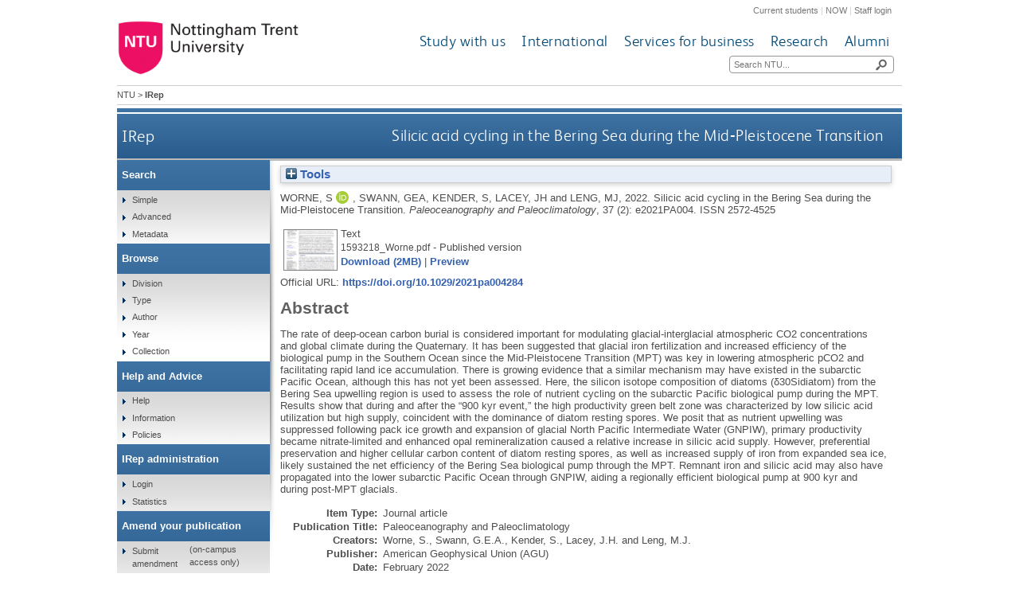

--- FILE ---
content_type: text/html; charset=utf-8
request_url: https://irep.ntu.ac.uk/id/eprint/46921/
body_size: 47035
content:
<!DOCTYPE html>
<html xmlns="http://www.w3.org/1999/xhtml">
  <head>
    <title> Silicic acid cycling in the Bering Sea during the Mid‐Pleistocene Transition  - IRep - Nottingham Trent University</title>
    <meta http-equiv="X-UA-Compatible" content="IE=edge" />
    <meta content="text/html; charset=UTF-8" http-equiv="Content-Type" />
    <meta name="title" content="IRep" />
    <meta name="keywords" content="institutional repository research archive oaister" />
    <meta name="description" content="IRep - Nottingham Trent University's open access institutional research repository" />
    <link href="/style/bootstrap.css" rel="stylesheet" media="screen" />
    <link href="/style/header-footer.css" rel="stylesheet" media="screen" />
    <link href="/style/common.css" rel="stylesheet" />
    <style type="text/css"><![CDATA[
      <!--
        @import "{$config{rel_path}}/style/landing_pages.css";
        @import "{$config{rel_path}}/style/3-column-right-grey-lp.css";
        @import "{$config{rel_path}}/style/specific.css";
      -->
    ]]></style>
    <!--[if IE]><link href="{$config{rel_path}}/style/common-ie.css" rel="stylesheet" type="text/css" /> <![endif]-->
    <!--[if IE 7]><link href="{$config{rel_path}}/style/common-ie7.css" rel="stylesheet" type="text/css" /> <![endif]-->
    <!--[if IE 8]><link href="{$config{rel_path}}/style/common-ie8.css" rel="stylesheet" type="text/css" /> <![endif]-->
    <!--[if IE]><![endif]-->
    <!--[if IE]><![endif]-->
    <!--[if IE 7]><![endif]-->
    <!--[if IE 8]><![endif]-->
    <!--[if IE 9]><![endif]-->
    <link rel="icon" href="/images/favicon.ico" type="image/x-icon" />
    <link rel="shortcut icon" href="/images/favicon.ico" type="image/x-icon" />
    
    <meta name="eprints.eprintid" content="46921" />
<meta name="eprints.rev_number" content="6" />
<meta name="eprints.eprint_status" content="archive" />
<meta name="eprints.userid" content="54" />
<meta name="eprints.dir" content="disk0/00/04/69/21" />
<meta name="eprints.datestamp" content="2022-08-25 15:04:14" />
<meta name="eprints.lastmod" content="2022-08-25 15:04:14" />
<meta name="eprints.status_changed" content="2022-08-25 15:04:14" />
<meta name="eprints.type" content="article" />
<meta name="eprints.metadata_visibility" content="show" />
<meta name="eprints.creators_name" content="Worne, S" />
<meta name="eprints.creators_name" content="Swann, GEA" />
<meta name="eprints.creators_name" content="Kender, S" />
<meta name="eprints.creators_name" content="Lacey, JH" />
<meta name="eprints.creators_name" content="Leng, MJ" />
<meta name="eprints.creators_id" content="EVT3WORNES" />
<meta name="eprints.creators_orcid" content="0000-0001-7967-0864" />
<meta name="eprints.title" content="Silicic acid cycling in the Bering Sea during the Mid‐Pleistocene Transition" />
<meta name="eprints.ispublished" content="pub" />
<meta name="eprints.divisions" content="sch_are" />
<meta name="eprints.abstract" content="The rate of deep-ocean carbon burial is considered important for modulating glacial-interglacial atmospheric CO2 concentrations and global climate during the Quaternary. It has been suggested that glacial iron fertilization and increased efficiency of the biological pump in the Southern Ocean since the Mid-Pleistocene Transition (MPT) was key in lowering atmospheric pCO2 and facilitating rapid land ice accumulation. There is growing evidence that a similar mechanism may have existed in the subarctic Pacific Ocean, although this has not yet been assessed. Here, the silicon isotope composition of diatoms (δ30Sidiatom) from the Bering Sea upwelling region is used to assess the role of nutrient cycling on the subarctic Pacific biological pump during the MPT. Results show that during and after the “900 kyr event,” the high productivity green belt zone was characterized by low silicic acid utilization but high supply, coincident with the dominance of diatom resting spores. We posit that as nutrient upwelling was suppressed following pack ice growth and expansion of glacial North Pacific Intermediate Water (GNPIW), primary productivity became nitrate-limited and enhanced opal remineralization caused a relative increase in silicic acid supply. However, preferential preservation and higher cellular carbon content of diatom resting spores, as well as increased supply of iron from expanded sea ice, likely sustained the net efficiency of the Bering Sea biological pump through the MPT. Remnant iron and silicic acid may also have propagated into the lower subarctic Pacific Ocean through GNPIW, aiding a regionally efficient biological pump at 900 kyr and during post-MPT glacials." />
<meta name="eprints.date" content="2022-02" />
<meta name="eprints.date_type" content="published" />
<meta name="eprints.publisher" content="American Geophysical Union (AGU)" />
<meta name="eprints.id_number" content="10.1029/2021pa004284" />
<meta name="eprints.official_url" content="https://doi.org/10.1029/2021pa004284" />
<meta name="eprints.ntu_item_type" content="Journal_article" />
<meta name="eprints.ntu_abstract" content="The rate of deep-ocean carbon burial is considered important for modulating glacial-interglacial atmospheric CO2 concentrations and global climate during the Quaternary. It has been suggested that glacial iron fertilization and increased efficiency of the biological pump in the Southern Ocean since the Mid-Pleistocene Transition (MPT) was key in lowering atmospheric pCO2 and facilitating rapid land ice accumulation. There is growing evidence that a similar mechanism may have existed in the subarctic Pacific Ocean, although this has not yet been assessed. Here, the silicon isotope composition of diatoms (δ30Sidiatom) from the Bering Sea upwelling region is used to assess the role of nutrient cycling on the subarctic Pacific biological pump during the MPT. Results show that during and after the “900 kyr event,” the high productivity green belt zone was characterized by low silicic acid utilization but high supply, coincident with the dominance of diatom resting spores. We posit that as nutrient upwelling was suppressed following pack ice growth and expansion of glacial North Pacific Intermediate Water (GNPIW), primary productivity became nitrate-limited and enhanced opal remineralization caused a relative increase in silicic acid supply. However, preferential preservation and higher cellular carbon content of diatom resting spores, as well as increased supply of iron from expanded sea ice, likely sustained the net efficiency of the Bering Sea biological pump through the MPT. Remnant iron and silicic acid may also have propagated into the lower subarctic Pacific Ocean through GNPIW, aiding a regionally efficient biological pump at 900 kyr and during post-MPT glacials." />
<meta name="eprints.ntu_publisher" content="American Geophysical Union (AGU)" />
<meta name="eprints.ntu_issn" content="2572-4525" />
<meta name="eprints.ntu_rights" content="© 2022. The Authors. This is an open access article under the terms of the Creative Commons Attribution License, which permits use, distribution and reproduction in any medium, provided the original work is properly cited." />
<meta name="eprints.ntu_collection" content="Research and Scholarly Collection" />
<meta name="eprints.ntu_metadataqa" content="Y" />
<meta name="eprints.ids_number" content="10.1029/2021pa004284" />
<meta name="eprints.ids_number" content="1593218" />
<meta name="eprints.ids_type" content="doi" />
<meta name="eprints.ids_type" content="other" />
<meta name="eprints.full_text_status" content="public" />
<meta name="eprints.publication" content="Paleoceanography and Paleoclimatology" />
<meta name="eprints.volume" content="37" />
<meta name="eprints.number" content="2" />
<meta name="eprints.article_number" content="e2021PA004" />
<meta name="eprints.refereed" content="TRUE" />
<meta name="eprints.issn" content="2572-4525" />
<meta name="eprints.funders" content="Natural Environment Research Council" />
<meta name="eprints.funders" content="Natural Environment Research Council" />
<meta name="eprints.funders" content="Natural Environment Research Council" />
<meta name="eprints.projects" content="IP-1740-0517" />
<meta name="eprints.projects" content="ENV15362" />
<meta name="eprints.projects" content="IP-1413-1113" />
<meta name="eprints.dates_date" content="2022-01-25" />
<meta name="eprints.dates_date" content="2022-02-08" />
<meta name="eprints.dates_date" content="2022-02" />
<meta name="eprints.dates_date_type" content="accepted" />
<meta name="eprints.dates_date_type" content="published_online" />
<meta name="eprints.dates_date_type" content="published" />
<meta name="eprints.hoa_compliant" content="500" />
<meta name="eprints.hoa_date_acc" content="2022-01-25" />
<meta name="eprints.hoa_date_pub" content="2022-02-08" />
<meta name="eprints.hoa_date_fcd" content="2022-08-25" />
<meta name="eprints.hoa_date_foa" content="2022-08-25" />
<meta name="eprints.hoa_version_fcd" content="VoR" />
<meta name="eprints.hoa_exclude" content="FALSE" />
<meta name="eprints.rioxx2_license_ref_input_license_ref" content="http://llr.ntu.ac.uk/irep/reuse/" />
<meta name="eprints.rioxx2_license_ref_input_start_date" content="2017-01-01" />
<meta name="eprints.rioxx2_project_input_project" content="IP-1740-0517" />
<meta name="eprints.rioxx2_project_input_project" content="ENV15362" />
<meta name="eprints.rioxx2_project_input_project" content="IP-1413-1113" />
<meta name="eprints.rioxx2_project_input_funder_name" content="Natural Environment Research Council" />
<meta name="eprints.rioxx2_project_input_funder_name" content="Natural Environment Research Council" />
<meta name="eprints.rioxx2_project_input_funder_name" content="Natural Environment Research Council" />
<meta name="eprints.rioxx2_project_input_funder_id" content="http://dx.doi.org/10.13039/501100000270" />
<meta name="eprints.rioxx2_project_input_funder_id" content="http://dx.doi.org/10.13039/501100000270" />
<meta name="eprints.rioxx2_project_input_funder_id" content="http://dx.doi.org/10.13039/501100000270" />
<meta name="eprints.citation" content="  WORNE, S., SWANN, G.E.A., KENDER, S., LACEY, J.H. and LENG, M.J.,   2022.  Silicic acid cycling in the Bering Sea during the Mid‐Pleistocene Transition.   Paleoceanography and Paleoclimatology, 37 (2): e2021PA004.   ISSN 2572-4525     " />
<meta name="eprints.document_url" content="https://irep.ntu.ac.uk/id/eprint/46921/1/1593218_Worne.pdf" />
<link href="http://purl.org/DC/elements/1.0/" rel="schema.DC" />
<meta name="DC.relation" content="https://irep.ntu.ac.uk/id/eprint/46921/" />
<meta name="DC.title" content="Silicic acid cycling in the Bering Sea during the Mid‐Pleistocene Transition" />
<meta name="DC.creator" content="Worne, S" />
<meta name="DC.creator" content="Swann, GEA" />
<meta name="DC.creator" content="Kender, S" />
<meta name="DC.creator" content="Lacey, JH" />
<meta name="DC.creator" content="Leng, MJ" />
<meta name="DC.description" content="The rate of deep-ocean carbon burial is considered important for modulating glacial-interglacial atmospheric CO2 concentrations and global climate during the Quaternary. It has been suggested that glacial iron fertilization and increased efficiency of the biological pump in the Southern Ocean since the Mid-Pleistocene Transition (MPT) was key in lowering atmospheric pCO2 and facilitating rapid land ice accumulation. There is growing evidence that a similar mechanism may have existed in the subarctic Pacific Ocean, although this has not yet been assessed. Here, the silicon isotope composition of diatoms (δ30Sidiatom) from the Bering Sea upwelling region is used to assess the role of nutrient cycling on the subarctic Pacific biological pump during the MPT. Results show that during and after the “900 kyr event,” the high productivity green belt zone was characterized by low silicic acid utilization but high supply, coincident with the dominance of diatom resting spores. We posit that as nutrient upwelling was suppressed following pack ice growth and expansion of glacial North Pacific Intermediate Water (GNPIW), primary productivity became nitrate-limited and enhanced opal remineralization caused a relative increase in silicic acid supply. However, preferential preservation and higher cellular carbon content of diatom resting spores, as well as increased supply of iron from expanded sea ice, likely sustained the net efficiency of the Bering Sea biological pump through the MPT. Remnant iron and silicic acid may also have propagated into the lower subarctic Pacific Ocean through GNPIW, aiding a regionally efficient biological pump at 900 kyr and during post-MPT glacials." />
<meta name="DC.publisher" content="American Geophysical Union (AGU)" />
<meta name="DC.date" content="2022-02" />
<meta name="DC.type" content="Article" />
<meta name="DC.type" content="PeerReviewed" />
<meta name="DC.format" content="text" />
<meta name="DC.language" content="en" />
<meta name="DC.identifier" content="https://irep.ntu.ac.uk/id/eprint/46921/1/1593218_Worne.pdf" />
<meta name="DC.identifier" content="  WORNE, S., SWANN, G.E.A., KENDER, S., LACEY, J.H. and LENG, M.J.,   2022.  Silicic acid cycling in the Bering Sea during the Mid‐Pleistocene Transition.   Paleoceanography and Paleoclimatology, 37 (2): e2021PA004.   ISSN 2572-4525     " />
<meta name="DC.relation" content="https://doi.org/10.1029/2021pa004284" />
<meta name="DC.relation" content="10.1029/2021pa004284" />
<meta name="DC.identifier" content="10.1029/2021pa004284" />
<!-- Highwire Press meta tags -->
<meta name="citation_title" content="Silicic acid cycling in the Bering Sea during the Mid‐Pleistocene Transition" />
<meta name="citation_author" content="Worne, S" />
<meta name="citation_author" content="Swann, GEA" />
<meta name="citation_author" content="Kender, S" />
<meta name="citation_author" content="Lacey, JH" />
<meta name="citation_author" content="Leng, MJ" />
<meta name="citation_publication_date" content="2022/02" />
<meta name="citation_online_date" content="2022/08/25" />
<meta name="citation_journal_title" content="Paleoceanography and Paleoclimatology" />
<meta name="citation_issn" content="2572-4525" />
<meta name="citation_volume" content="37" />
<meta name="citation_issue" content="2" />
<meta name="citation_pdf_url" content="https://irep.ntu.ac.uk/id/eprint/46921/1/1593218_Worne.pdf" />
<meta name="citation_date" content="2022/02" />
<meta name="citation_cover_date" content="2022/02" />
<meta name="citation_publisher" content="American Geophysical Union (AGU)" />
<meta name="citation_abstract" content="The rate of deep-ocean carbon burial is considered important for modulating glacial-interglacial atmospheric CO2 concentrations and global climate during the Quaternary. It has been suggested that glacial iron fertilization and increased efficiency of the biological pump in the Southern Ocean since the Mid-Pleistocene Transition (MPT) was key in lowering atmospheric pCO2 and facilitating rapid land ice accumulation. There is growing evidence that a similar mechanism may have existed in the subarctic Pacific Ocean, although this has not yet been assessed. Here, the silicon isotope composition of diatoms (δ30Sidiatom) from the Bering Sea upwelling region is used to assess the role of nutrient cycling on the subarctic Pacific biological pump during the MPT. Results show that during and after the “900 kyr event,” the high productivity green belt zone was characterized by low silicic acid utilization but high supply, coincident with the dominance of diatom resting spores. We posit that as nutrient upwelling was suppressed following pack ice growth and expansion of glacial North Pacific Intermediate Water (GNPIW), primary productivity became nitrate-limited and enhanced opal remineralization caused a relative increase in silicic acid supply. However, preferential preservation and higher cellular carbon content of diatom resting spores, as well as increased supply of iron from expanded sea ice, likely sustained the net efficiency of the Bering Sea biological pump through the MPT. Remnant iron and silicic acid may also have propagated into the lower subarctic Pacific Ocean through GNPIW, aiding a regionally efficient biological pump at 900 kyr and during post-MPT glacials." />
<meta name="citation_language" content="en" />
<meta name="citation_journal_article" content="e2021PA004" />
<!-- PRISM meta tags -->
<link href="https://www.w3.org/submissions/2020/SUBM-prism-20200910/" rel="schema.prism" />
<meta name="prism.dateReceived" content="2022-08-25T15:04:14" />
<meta name="prism.modificationDate" content="2022-08-25T15:04:14" />
<meta name="prism.issn" content="2572-4525" />
<meta name="prism.publicationName" content="Paleoceanography and Paleoclimatology" />
<meta name="prism.volume" content="37" />
<meta name="prism.number" content="2" />
<meta name="prism.link" content="https://doi.org/10.1029/2021pa004284" />
<link href="https://irep.ntu.ac.uk/id/eprint/46921/" rel="canonical" />
<link href="https://irep.ntu.ac.uk/cgi/export/eprint/46921/COinS/ntu-eprint-46921.txt" rel="alternate" title="OpenURL ContextObject in Span" type="text/plain; charset=utf-8" />
<link href="https://irep.ntu.ac.uk/cgi/export/eprint/46921/METS/ntu-eprint-46921.xml" rel="alternate" title="METS" type="text/xml; charset=utf-8" />
<link href="https://irep.ntu.ac.uk/cgi/export/eprint/46921/RefWorks/ntu-eprint-46921.ref" rel="alternate" title="RefWorks" type="text/plain" />
<link href="https://irep.ntu.ac.uk/cgi/export/eprint/46921/XML/ntu-eprint-46921.xml" rel="alternate" title="EP3 XML" type="application/vnd.eprints.data+xml; charset=utf-8" />
<link href="https://irep.ntu.ac.uk/cgi/export/eprint/46921/ContextObject/ntu-eprint-46921.xml" rel="alternate" title="OpenURL ContextObject" type="text/xml; charset=utf-8" />
<link href="https://irep.ntu.ac.uk/cgi/export/eprint/46921/Refer/ntu-eprint-46921.refer" rel="alternate" title="Refer" type="text/plain" />
<link href="https://irep.ntu.ac.uk/cgi/export/eprint/46921/CSV/ntu-eprint-46921.csv" rel="alternate" title="Multiline CSV" type="text/csv; charset=utf-8" />
<link href="https://irep.ntu.ac.uk/cgi/export/eprint/46921/DC/ntu-eprint-46921.txt" rel="alternate" title="Dublin Core" type="text/plain; charset=utf-8" />
<link href="https://irep.ntu.ac.uk/cgi/export/eprint/46921/RDFN3/ntu-eprint-46921.n3" rel="alternate" title="RDF+N3" type="text/n3" />
<link href="https://irep.ntu.ac.uk/cgi/export/eprint/46921/RIOXX2/ntu-eprint-46921.xml" rel="alternate" title="RIOXX2 XML" type="text/xml; charset=utf-8" />
<link href="https://irep.ntu.ac.uk/cgi/export/eprint/46921/DIDL/ntu-eprint-46921.xml" rel="alternate" title="MPEG-21 DIDL" type="text/xml; charset=utf-8" />
<link href="https://irep.ntu.ac.uk/cgi/export/eprint/46921/Simple/ntu-eprint-46921.txt" rel="alternate" title="Simple Metadata" type="text/plain; charset=utf-8" />
<link href="https://irep.ntu.ac.uk/cgi/export/eprint/46921/HTML/ntu-eprint-46921.html" rel="alternate" title="HTML Citation" type="text/html; charset=utf-8" />
<link href="https://irep.ntu.ac.uk/cgi/export/eprint/46921/MODS/ntu-eprint-46921.xml" rel="alternate" title="MODS" type="text/xml; charset=utf-8" />
<link href="https://irep.ntu.ac.uk/cgi/export/eprint/46921/EndNote/ntu-eprint-46921.enw" rel="alternate" title="EndNote" type="text/plain; charset=utf-8" />
<link href="https://irep.ntu.ac.uk/cgi/export/eprint/46921/JSON/ntu-eprint-46921.js" rel="alternate" title="JSON" type="application/json; charset=utf-8" />
<link href="https://irep.ntu.ac.uk/cgi/export/eprint/46921/Text/ntu-eprint-46921.txt" rel="alternate" title="ASCII Citation" type="text/plain; charset=utf-8" />
<link href="https://irep.ntu.ac.uk/cgi/export/eprint/46921/RIS/ntu-eprint-46921.ris" rel="alternate" title="Reference Manager" type="text/plain" />
<link href="https://irep.ntu.ac.uk/cgi/export/eprint/46921/BibTeX/ntu-eprint-46921.bib" rel="alternate" title="BibTeX" type="text/plain; charset=utf-8" />
<link href="https://irep.ntu.ac.uk/cgi/export/eprint/46921/RDFNT/ntu-eprint-46921.nt" rel="alternate" title="RDF+N-Triples" type="text/plain" />
<link href="https://irep.ntu.ac.uk/cgi/export/eprint/46921/RDFXML/ntu-eprint-46921.rdf" rel="alternate" title="RDF+XML" type="application/rdf+xml" />
<link href="https://irep.ntu.ac.uk/" rel="Top" />
    <link href="https://irep.ntu.ac.uk/sword-app/servicedocument" rel="Sword" />
    <link href="https://irep.ntu.ac.uk/id/contents" rel="SwordDeposit" />
    <link href="https://irep.ntu.ac.uk/cgi/search" rel="Search" type="text/html" />
    <link href="https://irep.ntu.ac.uk/cgi/opensearchdescription" rel="Search" type="application/opensearchdescription+xml" title="IRep" />
    <script src="https://www.google.com/jsapi" type="text/javascript">
//padder
</script><script type="text/javascript">
// <![CDATA[
google.charts.load("current", {packages:["corechart", "geochart"]});
// ]]></script><script type="text/javascript">
// <![CDATA[
var eprints_http_root = "https://irep.ntu.ac.uk";
var eprints_http_cgiroot = "https://irep.ntu.ac.uk/cgi";
var eprints_oai_archive_id = "irep.ntu.ac.uk";
var eprints_logged_in = false;
var eprints_logged_in_userid = 0; 
var eprints_logged_in_username = ""; 
var eprints_logged_in_usertype = ""; 
var eprints_lang_id = "en";
// ]]></script>
    <style type="text/css">.ep_logged_in { display: none }</style>
    <link href="/style/auto-3.4.6.css?1758813657" rel="stylesheet" type="text/css" />
    <script src="/javascript/auto-3.4.6.js?1758813657" type="text/javascript">
//padder
</script>
    <!--[if lte IE 6]>
        <link rel="stylesheet" type="text/css" href="/style/ie6.css" />
   <![endif]-->
    <meta name="Generator" content="EPrints 3.4.6" />
    <meta http-equiv="Content-Type" content="text/html; charset=UTF-8" />
    <meta http-equiv="Content-Language" content="en" />
    
    <link href="/style/eprints-extra.css" rel="stylesheet" />
  </head>
  <body>	
    <div id="pageWrapper">
      <div class="row-fluid">
	<div class="span12 header">
          <div class="row-fluid">
    	    <div class="span12 internalLinks">
    	      <a href="http://www.ntu.ac.uk/current_students">Current students</a> | 
              <a href="https://now.ntu.ac.uk/">NOW</a> | 
    	      <a href="https://www.ntu.ac.uk/staffnet">Staff login</a>
            </div>
          </div>
	  <div class="row-fluid">
	    <div class="span4 logo">
    	      <a href="http://www.ntu.ac.uk"><img height="70" src="/images/ntu_primary_logo.jpg" alt="Nottingham Trent University" /></a>
            </div>
            <div class="span8 ntuNavigationBg">
              <div class="row-fluid">
                <div class="span12 ntuNavigation">
                  <ul>
                    <li><a href="http://www.ntu.ac.uk/study_with_us">Study with us</a></li>
                    <li><a href="http://www.ntu.ac.uk/international">International</a></li>
                    <li><a href="http://www.ntu.ac.uk/services_for_business">Services for business</a></li>
                    <li><a href="http://www.ntu.ac.uk/research">Research</a></li>
                    <li><a href="http://www.ntu.ac.uk/alumni">Alumni</a></li>
                  </ul>
                </div>
              </div>
              <div class="row-fluid">
                <div class="span12">
                  <div class="search">
                    <form action="https://www.ntu.ac.uk/search" method="get">
                      <input type="text" id="siteSearchInput" name="query" placeholder="Search NTU..." />
                      <input class="searchButton" id="siteSearchButton" type="submit" value=" " title="Search NTU site" />
                    </form>
                  </div>
                </div>
              </div>
            </div>
          </div>
        </div>
      </div>
      <div id="accessibilityElementsContainer">
        <div id="breadcrumbsText">
          <a href="http://www.ntu.ac.uk/">NTU</a> &gt; <strong>IRep</strong>
        </div>
      </div>
      <div id="dividerbar"></div>
      <div id="mainpage">
        <div id="mainContentContainer">
          <div id="contentHeader">
            <div id="sectionHeader">
              <a class="siteLink" href="/">IRep</a>
	    </div>
	    <h1>

Silicic acid cycling in the Bering Sea during the Mid‐Pleistocene Transition

</h1>
          </div>
          <div id="insideNoImages">
    	    <div class="ep_summary_content"><div class="ep_summary_content_top"><div id="ep_summary_box_1" class="ep_summary_box ep_plugin_summary_box_tools"><div class="ep_summary_box_title"><div class="ep_no_js">Tools</div><div id="ep_summary_box_1_colbar" class="ep_only_js" style="display: none"><a href="#" onclick="EPJS_blur(event); EPJS_toggleSlideScroll('ep_summary_box_1_content',true,'ep_summary_box_1');EPJS_toggle('ep_summary_box_1_colbar',true);EPJS_toggle('ep_summary_box_1_bar',false);return false" class="ep_box_collapse_link"><img alt="-" border="0" src="/style/images/minus.png" /> Tools</a></div><div id="ep_summary_box_1_bar" class="ep_only_js"><a href="#" onclick="EPJS_blur(event); EPJS_toggleSlideScroll('ep_summary_box_1_content',false,'ep_summary_box_1');EPJS_toggle('ep_summary_box_1_colbar',false);EPJS_toggle('ep_summary_box_1_bar',true);return false" class="ep_box_collapse_link"><img alt="+" border="0" src="/style/images/plus.png" /> Tools</a></div></div><div id="ep_summary_box_1_content" class="ep_summary_box_body" style="display: none"><div id="ep_summary_box_1_content_inner"><div style="margin-bottom: 1em" class="ep_block"><form action="https://irep.ntu.ac.uk/cgi/export_redirect" accept-charset="utf-8" method="get">
  <input id="eprintid" name="eprintid" type="hidden" value="46921" />
  <select name="format" aria-labelledby="box_tools_export_button">
    <option value="COinS">OpenURL ContextObject in Span</option>
    <option value="METS">METS</option>
    <option value="RefWorks">RefWorks</option>
    <option value="XML">EP3 XML</option>
    <option value="ContextObject">OpenURL ContextObject</option>
    <option value="Refer">Refer</option>
    <option value="CSV">Multiline CSV</option>
    <option value="DC">Dublin Core</option>
    <option value="RDFN3">RDF+N3</option>
    <option value="RIOXX2">RIOXX2 XML</option>
    <option value="DIDL">MPEG-21 DIDL</option>
    <option value="Simple">Simple Metadata</option>
    <option value="HTML">HTML Citation</option>
    <option value="MODS">MODS</option>
    <option value="EndNote">EndNote</option>
    <option value="JSON">JSON</option>
    <option value="Text">ASCII Citation</option>
    <option value="RIS">Reference Manager</option>
    <option value="BibTeX">BibTeX</option>
    <option value="RDFNT">RDF+N-Triples</option>
    <option value="RDFXML">RDF+XML</option>
  </select>
  <input id="box_tools_export_button" type="submit" class="ep_form_action_button" value="Export" />
</form></div><div class="addtoany_share_buttons"><a href="https://www.addtoany.com/share?linkurl=https://irep.ntu.ac.uk/id/eprint/46921&amp;title=Silicic acid cycling in the Bering Sea during the Mid‐Pleistocene Transition" target="_blank"><img alt="Add to Any" src="/images/shareicon/a2a.svg" class="ep_form_action_button" /></a><a href="https://www.addtoany.com/add_to/twitter?linkurl=https://irep.ntu.ac.uk/id/eprint/46921&amp;linkname=Silicic acid cycling in the Bering Sea during the Mid‐Pleistocene Transition" target="_blank"><img alt="Add to Twitter" src="/images/shareicon/twitter.svg" class="ep_form_action_button" /></a><a href="https://www.addtoany.com/add_to/facebook?linkurl=https://irep.ntu.ac.uk/id/eprint/46921&amp;linkname=Silicic acid cycling in the Bering Sea during the Mid‐Pleistocene Transition" target="_blank"><img alt="Add to Facebook" src="/images/shareicon/facebook.svg" class="ep_form_action_button" /></a><a href="https://www.addtoany.com/add_to/linkedin?linkurl=https://irep.ntu.ac.uk/id/eprint/46921&amp;linkname=Silicic acid cycling in the Bering Sea during the Mid‐Pleistocene Transition" target="_blank"><img alt="Add to Linkedin" src="/images/shareicon/linkedin.svg" class="ep_form_action_button" /></a><a href="https://www.addtoany.com/add_to/pinterest?linkurl=https://irep.ntu.ac.uk/id/eprint/46921&amp;linkname=Silicic acid cycling in the Bering Sea during the Mid‐Pleistocene Transition" target="_blank"><img alt="Add to Pinterest" src="/images/shareicon/pinterest.svg" class="ep_form_action_button" /></a><a href="https://www.addtoany.com/add_to/email?linkurl=https://irep.ntu.ac.uk/id/eprint/46921&amp;linkname=Silicic acid cycling in the Bering Sea during the Mid‐Pleistocene Transition" target="_blank"><img alt="Add to Email" src="/images/shareicon/email.svg" class="ep_form_action_button" /></a></div></div></div></div></div><div class="ep_summary_content_left"></div><div class="ep_summary_content_right"></div><div class="ep_summary_content_main">

  <p style="margin-bottom: 1em">
    


    <span class="person orcid-person"><span class="person_name">Worne, S</span> <a href="https://orcid.org/0000-0001-7967-0864" target="_blank" class="orcid"><img alt="ORCID logo" src="/images/orcid_id.svg" class="orcid-icon" /><span class="orcid-tooltip">ORCID: https://orcid.org/0000-0001-7967-0864</span></a></span>, <span class="person"><span class="person_name">Swann, GEA</span></span>, <span class="person"><span class="person_name">Kender, S</span></span>, <span class="person"><span class="person_name">Lacey, JH</span></span> and <span class="person"><span class="person_name">Leng, MJ</span></span>,
  

<!-- NTU-25 [2015-10-08/drn] Citation customisation -->
2022.
<!-- NTU-25 END -->

Silicic acid cycling in the Bering Sea during the Mid‐Pleistocene Transition.


    <!-- NTU-25 [2015-10-13/drn] Citation customisation | NTU-89: [2018-01-30/drn] Added article_number to citation. -->
    <em>Paleoceanography and Paleoclimatology</em>, 37 (2): e2021PA004.
    <!-- NTU-25 END -->
     ISSN 2572-4525
  


  



  </p>

  

  

  

    
  
    
      
      <table>
        
          <tr>
            <td valign="top" align="right"><a href="https://irep.ntu.ac.uk/id/eprint/46921/1/1593218_Worne.pdf" onmouseover="EPJS_ShowPreview( event, 'doc_preview_86151', 'right' );" onmouseout="EPJS_HidePreview( event, 'doc_preview_86151', 'right' );" onfocus="EPJS_ShowPreview( event, 'doc_preview_86151', 'right' );" target="_blank" class="ep_document_link" onblur="EPJS_HidePreview( event, 'doc_preview_86151', 'right' );"><img alt="[thumbnail of 1593218_Worne.pdf]" border="0" title="1593218_Worne.pdf" src="https://irep.ntu.ac.uk/46921/1.hassmallThumbnailVersion/1593218_Worne.pdf" class="ep_doc_icon" /></a><div id="doc_preview_86151" class="ep_preview"><div><div><span><img id="doc_preview_86151_img" alt="" border="0" src="https://irep.ntu.ac.uk/46921/1.haspreviewThumbnailVersion/1593218_Worne.pdf" class="ep_preview_image" /><div class="ep_preview_title">Preview</div></span></div></div></div></td>
            <td valign="top">
              

<!-- document citation -->


<span class="ep_document_citation">
<span class="document_format">Text</span>
<br /><span class="document_filename">1593218_Worne.pdf</span>
 - Published version


</span>

<br />
              <a href="https://irep.ntu.ac.uk/id/eprint/46921/1/1593218_Worne.pdf" target="_blank" class="ep_document_link">Download (2MB)</a>
              
			  
			  | <a rel="lightbox[docs] nofollow" href="https://irep.ntu.ac.uk/46921/1.haslightboxThumbnailVersion/1593218_Worne.pdf">Preview</a>
			  
			  
              
  
              <ul>
              
              </ul>
            </td>
          </tr>
        
      </table>
    

  

  
    <div style="margin-bottom: 1em">
      Official URL: <a href="https://doi.org/10.1029/2021pa004284" target="_blank">https://doi.org/10.1029/2021pa004284</a>
    </div>
  

  
    <h2>Abstract</h2>
    <p style="text-align: left; margin: 1em auto 0em auto">The rate of deep-ocean carbon burial is considered important for modulating glacial-interglacial atmospheric CO2 concentrations and global climate during the Quaternary. It has been suggested that glacial iron fertilization and increased efficiency of the biological pump in the Southern Ocean since the Mid-Pleistocene Transition (MPT) was key in lowering atmospheric pCO2 and facilitating rapid land ice accumulation. There is growing evidence that a similar mechanism may have existed in the subarctic Pacific Ocean, although this has not yet been assessed. Here, the silicon isotope composition of diatoms (δ30Sidiatom) from the Bering Sea upwelling region is used to assess the role of nutrient cycling on the subarctic Pacific biological pump during the MPT. Results show that during and after the “900 kyr event,” the high productivity green belt zone was characterized by low silicic acid utilization but high supply, coincident with the dominance of diatom resting spores. We posit that as nutrient upwelling was suppressed following pack ice growth and expansion of glacial North Pacific Intermediate Water (GNPIW), primary productivity became nitrate-limited and enhanced opal remineralization caused a relative increase in silicic acid supply. However, preferential preservation and higher cellular carbon content of diatom resting spores, as well as increased supply of iron from expanded sea ice, likely sustained the net efficiency of the Bering Sea biological pump through the MPT. Remnant iron and silicic acid may also have propagated into the lower subarctic Pacific Ocean through GNPIW, aiding a regionally efficient biological pump at 900 kyr and during post-MPT glacials.</p>
  

  <table style="margin-bottom: 1em; margin-top: 1em;" cellpadding="3">
    <tr>
      <th align="right">Item Type:</th>
      <td>
        Journal article
<!--        <epc:if test="type = 'conference_item'">(<epc:print expr="pres_type" />)</epc:if>
        <epc:if test="type = 'monograph'">(<epc:print expr="monograph_type" />)</epc:if>
        <epc:if test="type = 'thesis'">(<epc:print expr="thesis_type" />)</epc:if>-->
      </td>
    </tr>
    
    
      
    
      
    
      
        <tr>
          <th align="right">Publication Title:</th>
          <td valign="top">Paleoceanography and Paleoclimatology</td>
        </tr>
      
    
      
        <tr>
          <th align="right">Creators:</th>
          <td valign="top"><span class="person_name">Worne, S.</span>, <span class="person_name">Swann, G.E.A.</span>, <span class="person_name">Kender, S.</span>, <span class="person_name">Lacey, J.H.</span> and <span class="person_name">Leng, M.J.</span></td>
        </tr>
      
    
      
    
      
    
      
        <tr>
          <th align="right">Publisher:</th>
          <td valign="top">American Geophysical Union (AGU)</td>
        </tr>
      
    
      
    
      
        <tr>
          <th align="right">Date:</th>
          <td valign="top">February 2022</td>
        </tr>
      
    
      
        <tr>
          <th align="right">Volume:</th>
          <td valign="top">37</td>
        </tr>
      
    
      
        <tr>
          <th align="right">Number:</th>
          <td valign="top">2</td>
        </tr>
      
    
      
    
      
    
      
        <tr>
          <th align="right">ISSN:</th>
          <td valign="top">2572-4525</td>
        </tr>
      
    
      
        <tr>
          <th align="right">Identifiers:</th>
          <td valign="top"><div class="ep_compound ep_ids"><div class="ep_compound_header_row"><div data-row-cell-index="0" class="ep_compound_header_cell">Number</div><div data-row-cell-index="0" class="ep_compound_header_cell">Type</div></div><div data-row-index="0" class="ep_compound_data_row"><div data-row-cell-index="0" class="ep_compound_data_row_cell">10.1029/2021pa004284</div><div data-row-cell-index="1" class="ep_compound_data_row_cell">DOI</div></div><div data-row-index="1" class="ep_compound_data_row"><div data-row-cell-index="0" class="ep_compound_data_row_cell">1593218</div><div data-row-cell-index="1" class="ep_compound_data_row_cell">Other</div></div></div></td>
        </tr>
      
    
      
        <tr>
          <th align="right">Rights:</th>
          <td valign="top">© 2022. The Authors. This is an open access article under the terms of the Creative Commons Attribution License, which permits use, distribution and reproduction in any medium, provided the original work is properly cited.</td>
        </tr>
      
    
      
    
      
    
      
    
      
        <tr>
          <th align="right">Divisions:</th>
          <td valign="top"><a href="https://irep.ntu.ac.uk/view/divisions/sdv=5Fsch/">Schools</a> &gt; <a href="https://irep.ntu.ac.uk/view/divisions/sch=5Fare/">School of Animal, Rural and Environmental Sciences</a></td>
        </tr>
      
    
      
    
      
        <tr>
          <th align="right">Record created by:</th>
          <td valign="top">

<a href="https://irep.ntu.ac.uk/cgi/users/home?screen=User::View&amp;userid=54"><span class="ep_name_citation"><span class="person_name">Laura Borcherds</span></span></a>

</td>
        </tr>
      
    
      
        <tr>
          <th align="right">Date Added:</th>
          <td valign="top">25 Aug 2022 15:04</td>
        </tr>
      
    
      
        <tr>
          <th align="right">Last Modified:</th>
          <td valign="top">25 Aug 2022 15:04</td>
        </tr>
      
    
      
    
    <tr>
      <th align="right">URI:</th>
      <td valign="top"><a href="https://irep.ntu.ac.uk/id/eprint/46921">https://irep.ntu.ac.uk/id/eprint/46921</a></td>
    </tr>
  </table>
  
  

  
  

  
    <h2 id="actions">Actions (login required)</h2>
    <table class="ep_summary_page_actions">
    
      <tr>
        <td><a href="/cgi/users/home?screen=EPrint%3A%3AView&amp;eprintid=46921"><img role="button" alt="Edit View" title="Edit View button" src="/style/images/action_view.png" class="ep_form_action_icon" /></a></td>
        <td>Edit View</td>
      </tr>
    
    </table>
  

<h2 class="irstats2_summary_page_header">Statistics</h2>
<h3 class="irstats2_summary_page_header">Views</h3>
<div class="irstats2_summary_page_container">
<p>Views per month over past year</p>
<div id="irstats2_summary_page_views" class="irstats2_graph"></div>
<!--<p style="text-align:center"><a href="#" id="irstats2_summary_page:link">View more statistics</a></p>-->
</div>
<script type="text/javascript">
	google.setOnLoadCallback( function(){ drawChart_eprint_view( '46921' ) } );
        function drawChart_eprint_view( irstats2_summary_page_eprintid ){

                /* $( 'irstats2_summary_page:link' ).setAttribute( 'href', '/cgi/stats/report/eprint/' + irstats2_summary_page_eprintid ); */

                new EPJS_Stats_GoogleGraph ( { 'context': {
                        'range':'1y',
                        'set_name': 'eprint',
                        'set_value': irstats2_summary_page_eprintid,
                        'datatype':'views' },
                        'options': {
                        'container_id': 'irstats2_summary_page_views', 'date_resolution':'month','graph_type':'column'
                        } } );
	}
</script>

<h3 class="irstats2_summary_page_header">Downloads</h3>
<div class="irstats2_summary_page_container">
<p>Downloads per month over past year</p>
<div id="irstats2_summary_page_downloads" class="irstats2_graph"></div>
<!--<p style="text-align:center"><a href="#" id="irstats2_summary_page:link">View more statistics</a></p>-->
</div>
<script type="text/javascript">

        google.setOnLoadCallback( function(){ drawChart_eprint( '46921' ) } );

        function drawChart_eprint( irstats2_summary_page_eprintid ){

                /* $( 'irstats2_summary_page:link' ).setAttribute( 'href', '/cgi/stats/report/eprint/' + irstats2_summary_page_eprintid ); */

                new EPJS_Stats_GoogleGraph ( {
                        'context': {
                                'range':'1y',
                                'set_name': 'eprint',
                                'set_value': irstats2_summary_page_eprintid,
                                'datatype':'downloads'
                        },
                        'options': {
                                'container_id': 'irstats2_summary_page_downloads', 'date_resolution':'month','graph_type':'column'
                        }
                } );
        }

</script>
</div><div class="ep_summary_content_bottom"></div><div class="ep_summary_content_after"></div></div>
          </div>
        </div>
        <div id="leftNavBox">
	  <ul class="top leftNavContainer">
            <li class="navLevel1"><div>Search</div>
              <ul>
                <li><a href="/cgi/facet/simple2">Simple</a></li>
                <li><a href="/cgi/search/advanced">Advanced</a></li>
		<li><a href="/cgi/search/metadata">Metadata</a></li>
              </ul>
            </li>
            <li class="navLevel1"><div>Browse</div>
              <ul>
                <li><a href="/view/divisions/">Division</a></li>
                <li><a href="/view/type/">Type</a></li>
                <li><a href="/view/creators/">Author</a></li>
                <li><a href="/view/year/">Year</a></li>
                <li><a href="/view/collection/">Collection</a></li>
              </ul>
            </li>
            <li class="navLevel1"><div>Help and Advice</div>
              <ul>
                <li><a href="/help.html">Help</a></li>
                <li><a href="/information.html">Information</a></li>
                <li><a href="/policies.html" title="Institutional Repository Policy Statement">Policies</a></li>
              </ul>
            </li>
            <li class="navLevel1"><div>IRep administration</div>
              <ul id="ep_tm_menu_tools" class="ep_tm_key_tools"><li class="ep_tm_key_tools_item"><a href="/cgi/users/home" class="ep_tm_key_tools_item_link">Login</a></li></ul>
              <ul>
                <li><a href="/cgi/stats/report" title="Statistics Reports">Statistics</a></li>
              </ul>
            </li>
            <li class="navLevel1"><div>Amend your publication</div>
              <ul>
                <li><a href="https://joyce.ads.ntu.ac.uk/irep/index_p.php">Submit amendment</a> (on-campus access only)</li>
              </ul>
            </li>
          </ul>
        </div>
      </div>
      <div class="clear"><!-- do not delete --></div>  
      <div class="row-fluid">
        <div class="span12 footer">
          <div class="row-fluid">
            <div class="span4 leftFooter">
              <div class="leftFooterContent">
                <h3>Find us</h3>
                <p>Nottingham Trent University<br />Burton Street<br />Nottingham<br />NG1 4BU<br />+44 (0)115 941 8418</p>
                <ul>
                  <li><a href="http://www.ntu.ac.uk/apps/aboutntuforms/ui/pages/GetDirectionsJS.aspx?sysSection=2">Get directions</a></li>
                </ul>
              </div>
            </div>			
            <div class="span4 middleFooter">
              <h3>Quick links</h3>
              <ul class="leftQuicklinks">
                <li><a href="http://www.ntu.ac.uk/online_payment/online_payment/index.html">Online payment</a></li>
                <li><a href="http://www.ntu.ac.uk/llr/">Library</a></li>
                <li><a href="http://www.ntu.ac.uk/student_services/index.html">Student Services</a></li>
                <li><a href="http://www.ntu.ac.uk/study_with_us/accommodation/index.html">Accommodation</a></li>
                <li><a href="http://www.ntu.ac.uk/about_ntu/index.html">About NTU</a></li>
              </ul>
              <ul class="rightQuicklinks">
                <li><a href="http://www.ntu.ac.uk/about_ntu/schools_departments/academic_schools/index.html">Academic Schools</a></li>
                <li><a href="http://www.ntu.ac.uk/study_with_us/fees_funding/index.html">Fees and funding</a></li>
                <li><a href="http://www.trentstudents.org/">Students' Union</a></li>
                <li><a href="http://www.ntu.ac.uk/human_resources/index.html">Job vacancies</a></li>
                <li><a href="https://onlinestore.ntu.ac.uk/browse/module.asp?compid=1&amp;modid=5">Short courses</a></li>
              </ul>
            </div>	
            <div class="span4 rightFooter">
              <h3>Connect with us</h3>
              <p>Keep up to date with all things NTU</p>
              <div class="socialNetworkingIcons">
                <a href="http://www.facebook.com/NottinghamTrentUniversity?fref=ts"><img alt="Facebook icon" src="/images/cms143932lg.png" /></a>
                <a href="https://twitter.com/TrentUni"><img alt="Twitter icon" src="/images/cms143937lg.png" /></a>
                <a href="http://www.youtube.com/user/NottinghamTrentUni"><img alt="YouTube icon" src="/images/cms143938lg.png" /></a>
                <a href="http://www.flickr.com/photos/nottinghamtrentuni/sets/"><img alt="Flickr  icon" src="/images/cms143933lg.png" /></a>
                <a href="http://www.pinterest.com/nottstrentuni/"><img alt="Pinterest icon" src="/images/cms143936lg.png" title="" /></a>
                <a href="http://www.instagram.com/nottstrentuni#"><img alt="Instagram  icon" src="/images/cms150948lg.png" title="" /></a>
              </div>
              <div class="staffSearch">
                <h3>Search for a member of staff</h3>
	        <div class="field inline">
	          <form action="https://www.ntu.ac.uk/about-us/staff-directory" method="get">
                    <input id="staffSearchInput" maxlength="35" name="query" placeholder="Keyword..." type="text" />
                    <input class="searchButton" title="Search for a member of staff" type="submit" value=" " />
                  </form>
                </div>
              </div>
            </div>
          </div>
          <div class="row-fluid footerBottom">
            <div class="span6 leftFooterBottom">
              <span>© Nottingham Trent University. All rights reserved.</span> 
            </div>
            <div class="span6 rightFooterBottom">
              <span>
                <a href="http://www.ntu.ac.uk/about_ntu/policies/web_policies/privacy_statement/index.html">Cookies and privacy</a> | 
                <a href="http://www.ntu.ac.uk/about_ntu/policies/index.html">Statements</a> |
                <a href="http://www.ntu.ac.uk/about_ntu/policies/web_policies/web_accessibility_policy/index.html">Accessibility</a> | 
                <a href="http://www.ntu.ac.uk/library/sitemap.html" title="Sitemap">Sitemap</a> | 
                <a href="http://www.ntu.ac.uk/about_ntu/contacts/site_owners/index.html">Site owner</a>
              </span>
            </div>
          </div>
          <div class="row-fluid">
            <div class="span12 pinkBottom"></div>
          </div>
        </div>
      </div>
    </div>              
  </body>
</html>